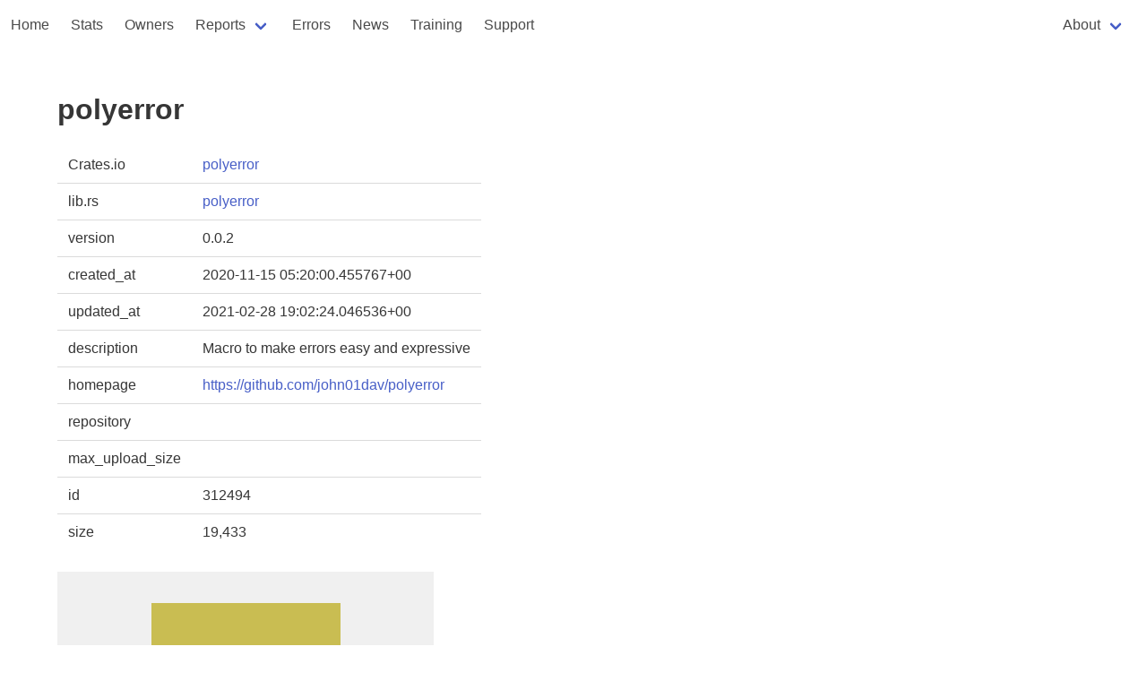

--- FILE ---
content_type: text/html
request_url: https://rust-digger.code-maven.com/crates/polyerror
body_size: 4668
content:
<!DOCTYPE html>
<html>
  <head>
    <meta charset="utf-8">
    <meta name="viewport" content="width=device-width, initial-scale=1">
    <title>polyerror</title>
    <link rel="stylesheet" href="https://cdn.jsdelivr.net/npm/bulma@0.9.4/css/bulma.min.css">
    <script type="text/javascript" src="/digger.js"></script>

    <!--
      https://highlightjs.org/
    -->
    <link rel="stylesheet" href="https://cdnjs.cloudflare.com/ajax/libs/highlight.js/11.8.0/styles/atom-one-dark.min.css">
    <script src="https://cdnjs.cloudflare.com/ajax/libs/highlight.js/11.8.0/highlight.min.js"></script>
    <script>hljs.highlightAll();</script>

  </head>

<!-- Google tag (gtag.js) -->
<script async src="https://www.googletagmanager.com/gtag/js?id=G-T6K1G4ZE04"></script>
<script>
  window.dataLayer = window.dataLayer || [];
  function gtag(){dataLayer.push(arguments);}
  gtag('js', new Date());

  gtag('config', 'G-T6K1G4ZE04');
</script>

  <body>
        <nav class="navbar" role="navigation" aria-label="main navigation">
      <div class="navbar-brand">

        <a role="button" class="navbar-burger" aria-label="menu" aria-expanded="false" data-target="navbar-home">
          <span aria-hidden="true"></span>
          <span aria-hidden="true"></span>
          <span aria-hidden="true"></span>
        </a>
      </div>

      <div id="navbar-home" class="navbar-menu">
        <div class="navbar-start">
          <a href="/" class="navbar-item">Home</a>
          <a href="/stats" class="navbar-item">Stats</a>
          <a href="/people" class="navbar-item">Owners</a>
          <div class="navbar-item has-dropdown is-hoverable">
            <a class="navbar-link">Reports</a>

            <div class="navbar-dropdown">
              <a href="/vcs/" class="navbar-item">VCS</a>
              <a href="/rustfmt/" class="navbar-item">Rustfmt</a>
              <a href="/msrv" class="navbar-item">MSRV</a>
              <a href="/ci" class="navbar-item">CI systems</a>
              <a href="/homepages" class="navbar-item">Homepages</a>
              <a href="/biggest-crates" class="navbar-item">Biggest crates</a>
            </div>
          </div>

          <a href="/errors" class="navbar-item">Errors</a>
          <a href="/news/" class="navbar-item">News</a>
          <a href="/training" class="navbar-item">Training</a>
          <a href="/support" class="navbar-item">Support</a>
        </div>
        <div class="navbar-end">
          <div class="navbar-item">
          
          <div class="navbar-item has-dropdown is-hoverable">
            <a class="navbar-link">About</a>

            <div class="navbar-dropdown">
              <a href="/about" class="navbar-item">Rust Digger</a>
              <hr class="navbar-divider">
              <a href="/about-repository" class="navbar-item">repository</a>
              <a href="/about-ci" class="navbar-item">CI</a>
              <a href="/about-fmt" class="navbar-item">format</a>
              <a href="/about-cargo-toml" class="navbar-item">Cargo.toml</a>
            </div>
          </div>
        </div>
        </div>
      </div>
    </nav>



<section class="section">
  <div class="container">
    <h1 class="title">polyerror</h1>

    <table class="table">
      <tbody>
        <tr><td>Crates.io</td><td><a href="https://crates.io/crates/polyerror">polyerror</a></td></tr>
        <tr><td>lib.rs</td><td><a href="https://lib.rs/crates/polyerror">polyerror</a></td></tr>
        
            <tr><td>version</td><td>0.0.2</td></tr>
            <!-- <tr><td>source</td><td><a href="/src/polyerror-0.0.2/">src</a></td></tr> -->
        
        <tr><td>created_at</td><td>2020-11-15 05:20:00.455767+00</td></tr>
        <tr><td>updated_at</td><td>2021-02-28 19:02:24.046536+00</td></tr>
        <tr><td>description</td><td>Macro to make errors easy and expressive</td></tr>
        
          <tr><td>homepage</td><td><a href="https://github.com/john01dav/polyerror">https://github.com/john01dav/polyerror</a></td></tr>
        
        
            <tr><td>repository</td><td><a href=""></a></td></tr>
        
        <tr><td>max_upload_size</td><td></td></tr>
        <tr><td>id</td><td>312494</td></tr>
        
        <tr><td>size</td><td>19,433</td></tr>
      </tbody>
    </table>

    
       <img src="https://avatars.githubusercontent.com/u/74481543?v=4">
    
    
        <a href="/users/john01davcratesio"> (john01davcratesio)</a>
    

    <h2 class="title is-4">documentation</h2>
    <div>
    https://docs.rs/polyerror
    </div>

    <h2 class="title is-4">README</h2>
    <div>
    <h1>Overview &amp; Motivation</h1>
<p>In Rust, the standard way to handle errors is to either use a crate like <a href="https://crates.io/crates/anyhow">Anyhow</a> to simply bubble up any errors to the caller (and hopefully, eventually, to some code that is in a position to handle it) via the <code>?</code> operator, or to create a complex custom error type for each module or crate. This error type usually takes the form of an enum with a variant for each kind of error that can take place from that crate or module.</p>
<p>The problem with these approaches is that the user of your functions likely doesn't know which errors, exactly, can happen from each function. With Anyhow, this problem is even worse since a function returning the Anyhow error type can return <em>literally any error</em>. This may be acceptable in some situations, but it clearly isn't ideal. When you create a custom error type, it sometimes isn't a trivial undertaking, which is likely why most crates don't have an error type for each function. Compare this system of poorly-defined ways that a function can error to how it's done in well-written Java pseudo-code:</p>
<pre><code class="language-java">public Object readAndParseFile(Path file) throws IOException, ParseError{
    String contents = Files.read(file); //throws IOException
    Object parsedContents = parseString(contents); //throws ParseError
    return parsedContents;
}
</code></pre>
<p>In this example, the set of possible failure modes is clearly documented in the function's signature. Furthermore, it is
standard for Javadoc comments to describe under which scenarios each exception is thrown. You can read more about my concerns with Rust's error handling system compared to Java's <a href="https://www.reddit.com/r/rust/comments/jdvtu4/javas_error_handling_system_is_better_than_that/">here</a>.</p>
<p>Polyerror solves this problem by making it so trivial (literally a one-line macro call) to define an ergonomic (? works) and correct error type that it is practical to have a separate error type for each function. This way, it is always obvious to the end user in which way a function can error. See the examples section for more details and to learn how to use this crate. Another advantage of this crate is that it's very simple to use — once you read this document, you know all that there is to know about the crate, as opposed to other error libraries for Rust. Just one macro is exported that provides all that you need for robust, easily understandable (for you and your users), and correct error handling in Rust.</p>
<h1>Examples</h1>
<h2>What does the macro expand to?</h2>
<p>Consider this Rust code (based on the basic_use test for this crate):</p>
<pre><code class="language-rust">use std::str::ParseBoolError;
use std::num::ParseIntError;

create_error!(pub ParseThenCombineError: ParseBoolError, ParseIntError);
pub fn parse_then_combine(a: &amp;str, b: &amp;str) -&gt; Result&lt;String, ParseThenCombineError&gt; {
    let parsed_bool: bool = a.parse()?;
    let parsed_int: i32 = b.parse()?;
    Ok(format!(&quot;{} {}&quot;, parsed_bool, parsed_int))
}
</code></pre>
<p>In this toy function, two errors are possible: ParseBoolError and ParseIntError (both from the standard library). With the traditional model, one would either use something like Anyhow and obscure useful (if not vital) information from the users of your crate, forcing them to delve into your code or hope that it's documented properly (this reminds me of how lifetimes are specified in C and C++), or simply add these two error types to a global error enum. Here, instead, the <code>ParseThenCombineError</code> (you're free to choose less verbose names if that's your style) is to be used <em>only</em> for the <code>parse_then_combine</code> function. Since it's defined with a single line of code before the function, this isn't any significant tedium or productivity drain.</p>
<p>To give a precise idea of what's going on, the above <code>create_error!</code> call expands to this source code:</p>
<pre><code class="language-rust">#[derive(Debug)]
pub enum ParseThenCombineError {
    ParseBoolError(ParseBoolError),
    ParseIntError(ParseIntError),
}
impl ::std::fmt::Display for ParseThenCombineError {
    fn fmt(&amp;self, f: &amp;mut ::std::fmt::Formatter&lt;'_&gt;) -&gt; ::std::fmt::Result {
        write!(f, &quot;{:?}&quot;, self)
    }
}
impl ::std::error::Error for ParseThenCombineError {}

impl ::std::convert::From&lt;ParseBoolError&gt; for ParseThenCombineError {
    fn from(error: ParseBoolError) -&gt; Self {
        Self::ParseBoolError(error)
    }
}

impl ::std::convert::From&lt;ParseIntError&gt; for ParseThenCombineError {
    fn from(error: ParseIntError) -&gt; Self {
        Self::ParseIntError(error)
    }
}
</code></pre>
<p>Notes:</p>
<ul>
<li>The expanded Rust code that <code>create_error!</code> generates refers to the various error types exactly as you specify them. For example, if, instead, a full path (such as <code>std::num::ParseIntError</code>) was provided to the macro call, then the produced Rust code would also use that full path. Furthermore, the name of the variant would be <code>StdNumParseIntError</code>. Additionally, if there are underscores in the name, such as <code>actix_web::Error</code>, then these are appropriately transformed into an enum variant name: <code>ActixWebError</code>.</li>
<li>You can use any valid access specifier, including none for inherited access (usually private), pub(crate), etc.</li>
<li>The created error type is documented in docs.rs as any manually-created error type to make using it easy.</li>
<li>Note how <code>parse_then_combine</code>'s return type isn't a type alias. This is preferable when using this crate since each error type is used only once.</li>
</ul>
<h1>Todo</h1>
<ul>
<li><del>Basic Functionality</del></li>
<li>Allow returning errors from a function that aren't simply wrappers of upstream errors (PRs welcome, but make an issue to discuss syntax first). In the meantime, one can create a more traditional error type for errors that don't simply wrap upstream errors.</li>
<li>Include backtraces upon construction (it's probably best to wait until backtraces are stabalized in the Rust standard
library, although there is a crate that could theoretically handle it in the meantime)</li>
</ul>
    </div>

    
      Commit count: 0

      <h2 class="title is-4">cargo fmt</h2>
      <div>
      
      </div>
    

  </div>
</section>

<footer class="footer">
  <div class="content has-text-centered">
    <p>
      Generated at 2026-01-12 15:53:01.746504556 UTC using version 0.1.0. <a href="/about">About</a>
      <a href="https://github.com/szabgab/rust-digger">source</a>
    </p>
  </div>
</footer>
  </body>
</html>




--- FILE ---
content_type: application/javascript
request_url: https://rust-digger.code-maven.com/digger.js
body_size: 2454
content:
var users;

document.addEventListener('DOMContentLoaded', () => {

  // Get all "navbar-burger" elements
  const $navbarBurgers = Array.prototype.slice.call(document.querySelectorAll('.navbar-burger'), 0);

  // Add a click event on each of them
  $navbarBurgers.forEach( el => {
    el.addEventListener('click', () => {

      // Get the target from the "data-target" attribute
      const target = el.dataset.target;
      const $target = document.getElementById(target);

      // Toggle the "is-active" class on both the "navbar-burger" and the "navbar-menu"
      el.classList.toggle('is-active');
      $target.classList.toggle('is-active');

    });
  });
});

function search_user() {
  let text = document.getElementById("user-search").value;
  //console.log("search_user", text);
  text = text.toLowerCase();
  //if (text.length < 3) {
  //    console.log("short");
  //    return;
  //}
  let selected_users = users.filter(function (entry) {
      return entry["name"].toLowerCase().includes(text) || entry["gh_login"].toLowerCase().includes(text);
  });
  //console.log(selected_users.length);
  let limit = Math.min(selected_users.length, 10);
  let html = selected_users.slice(0, limit).map(function (entry) {
       return `<tr><td>${entry["name"]}</td><td><a href="/users/${ entry["gh_login"].toLowerCase() }">${entry["gh_login"]}</a></td></tr>`;
  }).join("");
  //console.log(html);
  document.getElementById("total").innerHTML = `Total: ${users.length} Selected: ${selected_users.length} Showing: ${limit}`;
  document.getElementById("mytable").innerHTML = html;
}

function fetchJSONFile(path, callback) {
    var httpRequest = new XMLHttpRequest();
    httpRequest.onreadystatechange = function() {
        if (httpRequest.readyState === 4) {
            if (httpRequest.status === 200) {
                //console.log(httpRequest.responseText);
                var data = JSON.parse(httpRequest.responseText);
                if (callback) callback(data);
            }
        }
    };
    httpRequest.open('GET', path);
    httpRequest.send();
}


document.addEventListener('DOMContentLoaded', () => {
    let user_search_box = document.getElementById("user-search");
    if (user_search_box) {
        fetchJSONFile('/users.json', function(data){
            users = data;
            console.log("loaded");
            //console.log(user);
        });

        user_search_box.addEventListener('input', search_user);
    }
});

